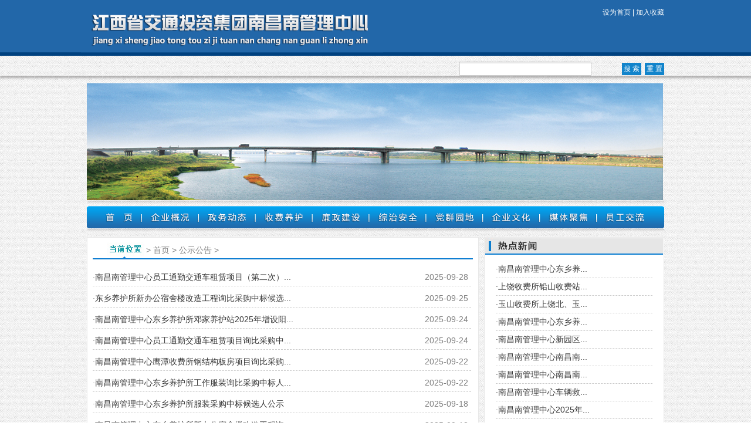

--- FILE ---
content_type: text/html
request_url: http://www.jxgsdgzx.com/html/gsgg/3.html
body_size: 4002
content:
<!DOCTYPE html PUBLIC "-//W3C//DTD XHTML 1.0 Transitional//EN" "http://www.w3.org/TR/xhtml1/DTD/xhtml1-transitional.dtd">
<html xmlns="http://www.w3.org/1999/xhtml">
<head>
<meta http-equiv="Content-Type" content="text/html; charset=utf-8" />
<meta http-equiv="X-UA-Compatible" content="IE=7" />
<title>公示公告 - 江西省交通投资集团南昌南管理中心</title>

<meta name="keywords" content="江西省交通投资集团南昌南管理中心">
<meta name="description" content="江西省交通投资集团南昌南管理中心">
<link href="/statics/images/qt_lwgs/all.css?2" rel="stylesheet" type="text/css" />
<link href="/statics/css/table_form.css" rel="stylesheet" type="text/css" />
<link href="/statics/css/dialog.css" rel="stylesheet" type="text/css" />
<script type="text/javascript" src="/statics/js/jquery.min.js"></script>
<script type="text/javascript" src="/statics/js/jquery.sgallery.js"></script>
<script type="text/javascript" src="/statics/js/search_common.js"></script>

</head>
<body>
<div id="topbar" class="colorWhite f12">
   <div class="tools setCenter">
      <div class="fltL"><img src="/statics/images/qt_lwgs/logo.gif?2"; /></div>
      <div class="fltR linkWhite"><a href="javascript:;" onclick="this.style.behavior='url(#default#homepage)';this.sethomepage('http://www.jxgsdgzx.com');return false;">设为首页</a> | <a href="javascript:window.external.AddFavorite('http://www.jxgsdgzx.com','江西省交通投资集团南昌南管理中心')">加入收藏</a> </div>
      <div class="fltR"><table width="544" class="ss">
<form name="myform" method="get" action="/index.php?m=content&c=search&a=init&dosubmit=1">
        <tr>
          <td align="right"><input name='info[title]' type='text' class='input-text search-text' id='title' value='' size="30"/></td>
          <td width="119" align="right"><input type="submit" name="Button_check" value="搜 索" id="" class="btnMain" />&nbsp;
           <input type="reset" name="Button_reset" value="重 置" id="Button_reset" class="btnMain" /></td>
        </tr>
<input type="hidden" name="m" value="content"> 
<input type="hidden" name="c" value="search"> 
<input type="hidden" name="a" value="init"> 
<input type="hidden" name="catid" value="2857"> 
<input type="hidden" name="info[catid]" value="0">
<input type="hidden" name="siteid" value="1">  
<input type="hidden" name="dosubmit" value="1">
</form>
      </table></div>
   </div>
</div>
<div class="space13"></div>
<div id="header">
   <div class="banner"><img alt="" src="http://www.jxgsdgzx.com/uploadfile/2013/0422/20130422053805806.jpg" style="width: 982px; height: 199px; " /></div> 
   <div class="yy"></div>
   
   <div class="nav">
                          <a href="http://www.jxgsdgzx.com/"  class="nav1">首页</a>
                <a href="http://www.jxgsdgzx.com/html/qygk/"  class="nav2">企业概况</a>
                <a href="http://www.jxgsdgzx.com/html/qyyw/"  class="nav3">政务动态</a>
                <a href="http://www.jxgsdgzx.com/html/yygl/"  class="nav4">收费养护</a>
                <a href="http://www.jxgsdgzx.com/html/lzjs/"  class="nav5">廉政建设</a>
                <a href="http://www.jxgsdgzx.com/html/zzaq/"  class="nav6">综治安全</a>
                <a href="http://www.jxgsdgzx.com/html/dqyd/"  class="nav7">党群园地</a>
                <a href="http://www.jxgsdgzx.com/html/qywh/"  class="nav8">企业文化</a>
                <a href="http://www.jxgsdgzx.com/html/ppjs/"  class="nav9">媒体聚焦</a>
                <a href="http://www.jxgsdgzx.com/html/ygjl/"  class="nav10">员工交流</a>
             </div>
   <div class="y_y"></div>
</div>  
<div id="main">
   <div class="left_4">
      <div class="search">
        <div class="title_11 fltL"><img src="/statics/images/qt_lwgs/title_11.jpg" /></div>
         <div class="wenzi colorGray f14 fltL">><a href="http://www.jxgsdgzx.com"> 首页</a><span> &gt; </span><a href="http://www.jxgsdgzx.com/html/gsgg/">公示公告</a> > </div>
      </div>
      <div class="content_9">
         <ul class=" colorGray f14 l24">     
         
           <li><span>2025-09-28</span> ·<a href="http://www.jxgsdgzx.com/html/2025/gsgg_0928/11253.html" target="_blank" title="南昌南管理中心员工通勤交通车租赁项目（第二次）询比采购中标人公示">南昌南管理中心员工通勤交通车租赁项目（第二次）...</a></li>
         
           <li><span>2025-09-25</span> ·<a href="http://www.jxgsdgzx.com/html/2025/gsgg_0925/11250.html" target="_blank" title="东乡养护所新办公宿舍楼改造工程询比采购中标候选人公示">东乡养护所新办公宿舍楼改造工程询比采购中标候选...</a></li>
         
           <li><span>2025-09-24</span> ·<a href="http://www.jxgsdgzx.com/html/2025/gsgg_0924/11249.html" target="_blank" title="南昌南管理中心东乡养护所邓家养护站2025年增设阳光房项目询比采购成交候选人公示">南昌南管理中心东乡养护所邓家养护站2025年增设阳...</a></li>
         
           <li><span>2025-09-24</span> ·<a href="http://www.jxgsdgzx.com/html/2025/gsgg_0924/11245.html" target="_blank" title="南昌南管理中心员工通勤交通车租赁项目询比采购中标候选人公示">南昌南管理中心员工通勤交通车租赁项目询比采购中...</a></li>
         
           <li><span>2025-09-22</span> ·<a href="http://www.jxgsdgzx.com/html/2025/gsgg_0922/11236.html" target="_blank" title="南昌南管理中心鹰潭收费所钢结构板房项目询比采购中标候选人公示">南昌南管理中心鹰潭收费所钢结构板房项目询比采购...</a></li>
         
           <li><span>2025-09-22</span> ·<a href="http://www.jxgsdgzx.com/html/2025/gsgg_0922/11235.html" target="_blank" title="南昌南管理中心东乡养护所工作服装询比采购中标人公示">南昌南管理中心东乡养护所工作服装询比采购中标人...</a></li>
         
           <li><span>2025-09-18</span> ·<a href="http://www.jxgsdgzx.com/html/2025/gsgg_0918/11232.html" target="_blank" title="南昌南管理中心东乡养护所服装采购中标候选人公示">南昌南管理中心东乡养护所服装采购中标候选人公示</a></li>
         
           <li><span>2025-09-18</span> ·<a href="http://www.jxgsdgzx.com/html/2025/gsgg_0918/11231.html" target="_blank" title="南昌南管理中心东乡养护所新办公宿舍楼改造工程询比采购公告">南昌南管理中心东乡养护所新办公宿舍楼改造工程询...</a></li>
         
           <li><span>2025-09-16</span> ·<a href="http://www.jxgsdgzx.com/html/2025/gsgg_0916/11226.html" target="_blank" title="南昌南管理中心东乡养护所邓家养护站2025年增设阳光房项目施工询比采购公告">南昌南管理中心东乡养护所邓家养护站2025年增设阳...</a></li>
         
           <li><span>2025-09-15</span> ·<a href="http://www.jxgsdgzx.com/html/2025/gsgg_0915/11225.html" target="_blank" title="南昌南管理中心南昌南收费所本部食堂餐厨外包项目采购成交公告">南昌南管理中心南昌南收费所本部食堂餐厨外包项目...</a></li>
         
           <li><span>2025-09-15</span> ·<a href="http://www.jxgsdgzx.com/html/2025/gsgg_0915/11224.html" target="_blank" title="南昌南管理中心南昌南车辆救援大队救援作业安全附属设施采购项目询比采购中标人公告">南昌南管理中心南昌南车辆救援大队救援作业安全附...</a></li>
         
           <li><span>2025-09-15</span> ·<a href="http://www.jxgsdgzx.com/html/2025/gsgg_0915/11223.html" target="_blank" title="南昌南管理中心南昌南车辆救援大队2025年员工服装询比采购中标人公告">南昌南管理中心南昌南车辆救援大队2025年员工服装...</a></li>
         
           <li><span>2025-09-15</span> ·<a href="http://www.jxgsdgzx.com/html/2025/gsgg_0915/11221.html" target="_blank" title="南昌南管理中心员工通勤交通车租赁项目招标公告（第二次）">南昌南管理中心员工通勤交通车租赁项目招标公告（...</a></li>
         
           <li><span>2025-09-15</span> ·<a href="http://www.jxgsdgzx.com/html/2025/gsgg_0915/11220.html" target="_blank" title="南昌南管理中心员工通勤交通车租赁项目流标公告">南昌南管理中心员工通勤交通车租赁项目流标公告</a></li>
         
           <li><span>2025-09-12</span> ·<a href="http://www.jxgsdgzx.com/html/2025/gsgg_0912/11218.html" target="_blank" title="南昌南管理中心鹰潭收费所钢结构板房采购项目">南昌南管理中心鹰潭收费所钢结构板房采购项目</a></li>
         
           <li><span>2025-09-11</span> ·<a href="http://www.jxgsdgzx.com/html/2025/gsgg_0911/11213.html" target="_blank" title="东乡养护所服装采购询价公告">东乡养护所服装采购询价公告</a></li>
         
           <li><span>2025-09-11</span> ·<a href="http://www.jxgsdgzx.com/html/2025/gsgg_0911/11212.html" target="_blank" title="南昌南管理中心南昌南车辆救援大队2025年员工服装询比采购中标候选人公示">南昌南管理中心南昌南车辆救援大队2025年员工服装...</a></li>
         
           <li><span>2025-09-10</span> ·<a href="http://www.jxgsdgzx.com/html/2025/gsgg_0910/11210.html" target="_blank" title="南昌南管理中心南昌南收费所本部食堂餐厨外包项目采购预成交结果公示">南昌南管理中心南昌南收费所本部食堂餐厨外包项目...</a></li>
         
           <li><span>2025-09-10</span> ·<a href="http://www.jxgsdgzx.com/html/2025/gsgg_0910/11209.html" target="_blank" title="南昌南管理中心南昌南车辆救援大队救援作业安全附属设施询比采购成交候选人公示">南昌南管理中心南昌南车辆救援大队救援作业安全附...</a></li>
         
           <li><span>2025-09-08</span> ·<a href="http://www.jxgsdgzx.com/html/2025/gsgg_0908/11196.html" target="_blank" title="南昌南管理中心2025年第一批机电固定资产处置采购成交结果公告">南昌南管理中心2025年第一批机电固定资产处置采购...</a></li>
                                            
         </ul>
         <div class="space25"></div>
         <div id="pages"><a class="a1">997条</a> <a href="/html/gsgg/2.html" class="a1">上一页</a> <a href="/html/gsgg/index.html">1</a> <a href="/html/gsgg/2.html">2</a> <span>3</span> <a href="/html/gsgg/4.html">4</a> <a href="/html/gsgg/5.html">5</a> <a href="/html/gsgg/6.html">6</a> <a href="/html/gsgg/7.html">7</a> <a href="/html/gsgg/8.html">8</a> <a href="/html/gsgg/9.html">9</a> <a href="/html/gsgg/10.html">10</a> ..<a href="/html/gsgg/50.html">50</a> <a href="/html/gsgg/4.html" class="a1">下一页</a></div>
      </div>
   </div>
   <div class="right_4">
     <div class="content_11">
       <h3 class="title_12">热点新闻</h3>
       <div class="content_10">
       
 	         <ul class="l29 colorGray">
        		<li><a href="http://www.jxgsdgzx.com/html/2022/gsgg_0107/7656.html" title="南昌南管理中心东乡养护所杨梅岭养护站2022年度日常保养工程询比采购公告" target="_blank">·南昌南管理中心东乡养...</a></li>
        	        		<li><a href="http://www.jxgsdgzx.com/html/2026/gsgg_0109/11417.html" title="上饶收费所铅山收费站物资采购询比采购公告" target="_blank">·上饶收费所铅山收费站...</a></li>
        	        		<li><a href="http://www.jxgsdgzx.com/html/2026/gsgg_0112/11418.html" title="玉山收费所上饶北、玉山高新收费站物资采购询比公告" target="_blank">·玉山收费所上饶北、玉...</a></li>
        	        		<li><a href="http://www.jxgsdgzx.com/html/2026/gsgg_0115/11426.html" title="南昌南管理中心东乡养护所2026年度抗冰雪物资采购工程采购公告" target="_blank">·南昌南管理中心东乡养...</a></li>
        	        		<li><a href="http://www.jxgsdgzx.com/html/2025/gsgg_1208/11358.html" title="南昌南管理中心新园区绿化环境维护服务项目中标人公告" target="_blank">·南昌南管理中心新园区...</a></li>
        	        		<li><a href="http://www.jxgsdgzx.com/html/2026/gsgg_0114/11423.html" title="南昌南管理中心南昌南车辆救援大队救援作业安全附属设施询比采购中标候选人公示" target="_blank">·南昌南管理中心南昌南...</a></li>
        	        		<li><a href="http://www.jxgsdgzx.com/html/2026/gsgg_0108/11414.html" title="南昌南管理中心南昌南车辆救援大队救援作业安全附属设施询比采购公告" target="_blank">·南昌南管理中心南昌南...</a></li>
        	        		<li><a href="http://www.jxgsdgzx.com/html/2025/gsgg_1201/11350.html" title="南昌南管理中心车辆救援大队救援车辆设备采购项目询比采购中标人公告" target="_blank">·南昌南管理中心车辆救...</a></li>
        	        		<li><a href="http://www.jxgsdgzx.com/html/2025/gsgg_1201/11349.html" title="南昌南管理中心2025年固定资产（空调）询比采购中标人公告" target="_blank">·南昌南管理中心2025年...</a></li>
        	                              
         </ul>
             
       </div>
     </div>
      <div class="space10"></div> 
      <div class="content_12">
         <h3 class="title_13"><a  class="more" style="background-color:#e6e6e6">更多 +</a>企业要闻</h3>
         <div class="content_13 linkHui">
 	            <ul>
                      		<li><a href="http://www.jxgsdgzx.com/html/2024/ppjs_0716/10454.html" target="_blank" title="【新华网】江西省交通投资集团南昌南管理中心：党建赋能车辆救援事业蓬勃发展"><img src="/uploadfile/2024/0716/thumb_107_71_20240716113855203.png" alt="【新华网】江西省交通投资集团南昌南管理中心：党建赋能车辆救援事业蓬勃发展" width="107" height="71" align="left" /><p>【新华网】江西省交通投资集团南昌南管理中心：党建赋...</p></a></li>
        	        		<li><a href="http://www.jxgsdgzx.com/html/2024/qyyw_0627/10423.html" target="_blank" title="中心召开2024年下半年收费重点工作推进会"><img src="/uploadfile/2024/0627/thumb_107_71_20240627052330389.jpg" alt="中心召开2024年下半年收费重点工作推进会" width="107" height="71" align="left" /><p>中心召开2024年下半年收费重点工作推进会</p></a></li>
        	        		<li><a href="http://www.jxgsdgzx.com/html/2024/dqyd_0603/10338.html" target="_blank" title="桃李十二年、春风入秋果---中心各级组织为职工子女中、高考送“祝福”"><img src="/uploadfile/2024/0603/thumb_107_71_20240603032324496.jpg" alt="桃李十二年、春风入秋果---中心各级组织为职工子女中、高考送“祝福”" width="107" height="71" align="left" /><p>桃李十二年、春风入秋果---中心各级组织为职工子女中...</p></a></li>
        	        		<li><a href="http://www.jxgsdgzx.com/html/2024/qywh_0530/10335.html" target="_blank" title="杜市收费站：关爱留守儿童，传递温暖关怀"><img src="/uploadfile/2024/0530/thumb_107_71_20240530043404169.png" alt="杜市收费站：关爱留守儿童，传递温暖关怀" width="107" height="71" align="left" /><p>杜市收费站：关爱留守儿童，传递温暖关怀</p></a></li>
        	        		<li><a href="http://www.jxgsdgzx.com/html/2024/qyyw_0515/10290.html" target="_blank" title="中心联合召开安全保畅工作联席会"><img src="/uploadfile/2024/0515/thumb_107_71_20240515085111914.jpg" alt="中心联合召开安全保畅工作联席会" width="107" height="71" align="left" /><p>中心联合召开安全保畅工作联席会</p></a></li>
        	            </ul>
              </div> 
      </div>
   </div>
</div>
<div class="space30"></div>
<div id="foot" style="clear:both;">
<a href="http://www.wenming.cn/"><img alt="中国文明网" src="http://www.jxgsdgzx.com/uploadfile/2017/1023/20171023042219987.jpg" style="width: 113px; height: 32px;" /> </a> <a href="http://jiangxi.wenming.cn/"><img alt="" src="http://www.jxgsdgzx.com/uploadfile/2017/1023/20171023042820696.jpg" style="width: 113px; height: 32px;" /></a> <a href="http://nc.wenming.cn/"><img alt="" src="http://www.jxgsdgzx.com/uploadfile/2017/1023/20171023043220986.jpg" style="width: 113px; height: 32px;" /></a> <a href="http://www.jxzyz.cn/"><img alt="" src="http://www.jxgsdgzx.com/uploadfile/2017/1023/20171023043234311.jpg" style="width: 113px; height: 32px;" /></a><br />
<a>网站备案号：赣ICP备13001181号 Copyright &copy; 2013 江西省交通投资集团南昌南管理中心 版权所有 </a><br />
<a>地址：江西省进贤县温家圳&nbsp; &nbsp;电子邮箱：liwengaosubao@163.com&nbsp;&nbsp;技术支持：江西省工信委新技术推广站</a><br />
<a>本站图文资料未经许可，严禁转载，违者必究！&nbsp;&nbsp;您是第 <script src='http://www.jxgsdgzx.com/statics/images/qt_lwgs/counter.php'></script>&nbsp;&nbsp;位浏览者</a></div>
<script type="text/javascript">
$(function(){
	$(".picbig").each(function(i){
		var cur = $(this).find('.img-wrap').eq(0);
		var w = cur.width();
		var h = cur.height();
	   $(this).find('.img-wrap img').LoadImage(true, w, h,'/statics/images/msg_img/loading.gif');
	});
})
</script>
</body>
</html>


--- FILE ---
content_type: text/css
request_url: http://www.jxgsdgzx.com/statics/images/qt_lwgs/all.css?2
body_size: 3937
content:
@charset "gb2312";

/*	描述: */

/* =s Reset (by YUI 3) */
body,div,dl,dt,dd,ul,ol,li,h1,h2,h3,h4,h5,h6,pre,code,form,fieldset,legend,input,textarea,p,blockquote,th,td{margin:0;padding:0;}
table{border-collapse:collapse;border-spacing:0;}
fieldset,img{border:0;}
address,caption,cite,code,dfn,em,strong,th,var{font-style:normal;font-weight:normal;}
li{list-style:none;}
caption,th{text-align:left;}
h1,h2,h3,h4,h5,h6{font-size:100%;font-weight:normal;}
q:before,q:after{content:'';}
abbr,acronym{border:0;font-variant:normal;}
sup{vertical-align:text-top;}
sub{vertical-align:text-bottom;}
input,textarea,select{font-family:inherit;font-size:inherit;font-weight:inherit;}
input,textarea,select{*font-size:100%;}
legend{color:#000;}
/* =e Reset */


/* =s base */
html,body{height:100%; background:url(../../images/qt_lwgs/bg.png); top center;}
/*body{font-family:"Microsoft YaHei","宋体",simSun,Arial;line-height:170%;font-size:12px;color:#000;}*/
body{font-family:"宋体",simSun,Arial;line-height:170%;font-size:13px;color:#000;}
i{font-style:normal;}
a{color: #333; text-decoration:none;}
a:hover{color:#0CF;text-decoration:none;}
a:focus{outline:0}
a.under:link,a.under:active,a.under:visited,a.under:hover{text-decoration:underline;}
/* 浮动 [flt加方向首个字母] */
.fltL{float:left;}
.fltR{float:right;}
.fltN{float:none;}
.setCenter{margin:0 auto;}
/* 显示 */
.show{display:block;}
.hide{display:none;}
/* 间隔距离 [space加高度px] */
.space5,.space8,.space1,.space2,.space10,.space13,.space15,.space18,.space20,.space25,.space30{display:block;clear:both;overflow:hidden;}
.space1{height:1px;}
.space2{height:2px;}
.space5{height:5px;}
.space8{height:8px;}
.space10{height:10px;}
.space13{height:13px; background:url(../../images/qt_lwgs/yy_3.gif);}
.space15{height:15px;}
.space18{height:18px;}
.space20{height:20px;}
.space25{height:25px;}
.space30{height:30px;}
/* 填充距离  */
.pad_r{padding-right:10px;}
/* clear [clr加值首个字母] */ 
.clrB{clear:both;}
.clrL{clear:left;}
.clrR{clear:right;}
.clrN{clear:none;}
/* =e base */


/* =s Font */
/* 字体重量 [首字母]*/
.b{font-weight:bold;}
.n{font-weight:normal;}
/* 字大小 [f加字像素值] */
.f12{font-size:12px;}
.f13{font-size:13px;}
.f14{font-size:14px;}
.f15{font-size:15px;}
.f16{font-size:16px;}
.f18{font-size:18px;}
/* 字体位置 [txt加方位首个字母] */
.txtC{text-align:center;}
.txtL{text-align:left;}
.txtR{text-align:right;}
/* 垂直位置 [vera加方位首个字母] */
.veraM{vertical-align:middle;}
.veraT{vertical-align:top;}
.veraB{vertical-align:bottom;}
/* 行距 [l加行距像素值] */
.l17{line-height:17px;}
.l18{line-height:18px;}
.l19{line-height:19px;}
.l24{line-height:24px;}
.l25{line-height:25px;}
.l26{line-height:26px;}
.l28{line-height:28px;}
.l29{line-height:29px;}
.l30{line-height:30px;}
/* 字缩进 [ti加缩进字数] */
.ti0{text-indent:0;}
.ti2{text-indent:2em;}

/* 字颜色 [color加颜色英文] */
.colorWhite{color:#fff;}
.colorBlack{color:#000;}
.colorRed{color:red;}
.colorBlue{color:blue;}
.colorOrange{color:#2267a9;}
.colorBrown{color:brown;}
.colorGreen{color:green;}
.colorGray{color:gray;}
.colorYellow{color:#FC0;}

.colorHui{color:#7f7e7e;}
.colorHui2{color:#7c7b7b}


/* 链接 [link加颜色英文] */
.linkHui a:link,.linkHui a:active,.linkHui a:visited{color:#373737;}
.linkHui a:hover{ color:#2267a9;}
.linkHui2 a:link,.linkHui2 a:active,.linkHui2 a:visited{color:#7c7b7b;}
.linkHui2 a:hover{color:#c30000; }
.linkRed a:link,.linkRed a:active,.linkRed a:visited{color:#c30000;}
.linkRed a:hover{color:#ff0000; }
.linkbr a:link,.linkRed a:active,.linkRed a:visited{color:#057ed3;}
.linkbr a:hover{color:#2267a9; }
.linkWhite a:link,.linkWhite a:active,.linkWhite a:visited{color:#fff;}
.linkWhite a:hover{
	color:#0CF;
}

/*首页*/
/* 顶部导航 */
#topbar{ height:95px; background:url(../../images/qt_lwgs/topbar_bg.gif);}
#topbar .tools{ width:1004px;}
#topbar .fltR{ padding:10px 10px 0 0; }
#header{width:984px; margin:0 auto; padding:0 10px 0 10px;}

/* 页眉 */
.banner{ margin:0 auto;}
.yy{ height:10px; background:url(../../images/qt_lwgs/yy_2.gif);overflow:hidden;}

/*导航*/
.nav{height:38px;background:url(../../images/qt_lwgs/nav.png?1) no-repeat center top;}
.nav a{display:block; text-indent:-9999px; float:left; width:97px; height:38px; }
a.nav1{ width:93px;}

a.nav1:hover,a.nav1_selected{ background:url(../../images/qt_lwgs/nav.png?1) no-repeat -0px -38px;}
a.nav2:hover,a.nav2_selected{ background:url(../../images/qt_lwgs/nav.png?1) no-repeat -93px -38px;}
a.nav3:hover,a.nav3_selected{ background:url(../../images/qt_lwgs/nav.png?1) no-repeat -190px -38px;}
a.nav4:hover,a.nav4_selected{ background:url(../../images/qt_lwgs/nav.png?1) no-repeat -287px -38px;}
a.nav5:hover,a.nav5_selected{ background:url(../../images/qt_lwgs/nav.png?1) no-repeat -384px -38px;}
a.nav6:hover,a.nav6_selected{ background:url(../../images/qt_lwgs/nav.png?1) no-repeat -481px -38px;}
a.nav7:hover,a.nav7_selected{ background:url(../../images/qt_lwgs/nav.png?1) no-repeat -578px -38px;}
a.nav8:hover,a.nav8_selected{ background:url(../../images/qt_lwgs/nav.png?1) no-repeat -675px -38px;}
a.nav9:hover,a.nav9_selected{ background:url(../../images/qt_lwgs/nav.png?1) no-repeat -772px -38px;}
a.nav10:hover,a.nav10_selected{ background:url(../../images/qt_lwgs/nav.png?1) no-repeat -869px -38px;}
.y_y{ height:15px; background:url(../../images/qt_lwgs/y_y.gif);}


/* 主体 */
#main{width:984px; margin:0 auto; padding:0 10px 0 10px;}
#center_1{width:984px; overflow:hidden;}
#center_2,#center_3{ width:983px; border:1px solid #e8e8e8; border-left:none;}

/* 滚动 */
.scroll_pic{ width:962px; height:72px; border:1px solid #e8e8e8; overflow:hidden; padding: 8px 10px 10px 10px; background:#FFF;}
#demo { background: #FFF; overflow:hidden; width: 962px;}
#demo img { border: 3px solid #F2F2F2;}
#indemo { float: center; width: 1000%;}
#demo1 { float: left;}
#demo2 { float: left;}
.jiaodiantu { height: 110px; width: 1000px; margin:auto;}




.left_1{ width:312px; height:545px; background:#fff; overflow:hidden; padding:0px; margin:0px;}
.left_2{ width:312px; height:326px; border-left:1px solid #e8e8e8; background:#FFF; float:left;}
.left_3{ width:666px; border:1px solid #e8e8e8; background:#FFF; float:left;}
.left_3{ width:312px; height:326px; border-left:1px solid #e8e8e8; background:#FFF; float:left;}
.left_4{ width:648px; border:1px solid #e8e8e8; padding:0 9px 30px 9px; background:#FFF; float:left; overflow:hidden;}
.cter_1{ width:373px; height:546px; border-bottom:solid #e8e8e8 1px;overflow:hidden;}
.cter_2{ width:371px; height:326px; border-left:1px solid #e8e8e8; background:#FFF; float:left;}
.cter_3{ width:371px; height:326px; border-left:1px solid #e8e8e8; background:#FFF; float:left;}
.right_1{ width:297px; height:545px; border:solid #e8e8e8 1px; background:#fbfbfb;overflow:hidden;}
.right_2{ width:297px; height:326px; border-left:1px solid #e8e8e8; background:#FFF; float:left;}
.right_3{ width:297px; height:326px; border-left:1px solid #e8e8e8; background:#FFF; float:left;}
.right_4{ width:307px; float:right;}


.hot{ width:310px; height:255px; background:#fff; border:solid #e8e8e8 1px; overflow:hidden; padding:0px; margin:0px;}
#KinSlideshow .title{ font-size:12px; font-weight:bolder; text-align:left; line-height:22px;padding:0px;}
.jslk{ width:310px; height:283px; background:#fff; border:solid #e8e8e8 1px;overflow:hidden;}


#main h3{text-indent:-9999px; height:29px;overflow:hidden;}
#main h3 a{ display:inline-block; float:right; width:55px; height:25px; overflow:hidden; margin-top:2px; margin-right:2px;}
#main h4{ height:22px; background:#f9f9f9; border-bottom:solid #0e7dd2 2px;  border-top:solid #e8e8e8 1px;}
#main h4 .tab{ color:#000; font-size:12px; width:103px; height:22px; display:block; float:left; text-align:center; border-right:1px solid #e8e8e8;}
#main h4 .curtab{ color:#0e7dd2; background:url(../../images/qt_lwgs/abg.jpg);}
.title{ text-align:center; font-size:20px; color:#000; font-weight:bold; line-height:30px;padding:25px 0 20px 0;}
.title_1{ background:url(../../images/qt_lwgs/title_1.jpg);}
.title_2{ background:url(../../images/qt_lwgs/title_2.jpg);}
.title_3{ background:url(../../images/qt_lwgs/title_3.jpg);}
.title_4{ background:url(../../images/qt_lwgs/title_4.jpg); height:47px; overflow:hidden;}
.title_5{ background:url(../../images/qt_lwgs/title_5.jpg) no-repeat;}
.title_6{ background:url(../../images/qt_lwgs/title_6.jpg);}
.title_7{ background:url(../../images/qt_lwgs/title_7.jpg) no-repeat;}
.title_8{ background:url(../../images/qt_lwgs/title_8.jpg) no-repeat;}
.title_9{ background:url(../../images/qt_lwgs/title_9.jpg?1) no-repeat;}
.title_10{ background:url(../../images/qt_lwgs/title_10.jpg) no-repeat;}
.title_11{ width:91px; height:35px;}
.title_12{ background:url(../../images/qt_lwgs/title_12.jpg);}
.title_13{ background:url(../../images/qt_lwgs/title_13.jpg);}
#main  .title_14{ background:url(../../images/qt_lwgs/title_14.jpg); text-indent:16px; font-size:16px; font-family:"微软雅黑"; line-height:29px; color:#FFF; letter-spacing:3px;}
#main .more{text-indent:-9999px;}
.title_15{ background:url(../../images/qt_lwgs/title_15.jpg);}
.title_16{ background:url(../../images/qt_lwgs/title_16.jpg);}

.title_17{ background:url(../../images/qt_lwgs/title_17.jpg) no-repeat; border-bottom:#e8e8e8 1px solid}

.title_18{ background:url(../../images/qt_lwgs/title_18.jpg) no-repeat; border-bottom:#e8e8e8 1px solid}

.content_1{ height:130px; padding:4px 14px;}
.content_1 a{ color:#000;}
.content_1 a:hover{ color:#2267a9;}
.content_2{ height:492px; overflow:hidden; padding:25px 18px 0 18px; background:#FFF;}
.content_2 span{ color:#666; float:right}
.content_2 dt{ border-bottom: #CCC 1px solid; padding:0px 0px 12px 0px; margin-bottom:7px;}
.content_2 dt a{font-family:"宋体"; font-size:20px; font-weight:bold; }
.content_2 a{ font-family:"宋体"; font-size:14px; color:#000;}
.content_2 dd a:hover{ color:#2267a9;}
.content_3{ width:264px; height:141px; padding:15px 17px 0 17px;}
.content_3_x{width:298px; height:151px; padding:0px 0px 0 0px; border-bottom:solid #e8e8e8 1px;}
.content_3 li a{ font-size:13px; color:#000; font-family:"宋体";}
.content_3 li a:hover{ color:#2267a9;}
.content_4{ width:263px; height:152px; background:#FFF; padding:8px 17px 0 17px;}
.content_4 li a{ font-size:13px; color:#000; font-family:"宋体";}
.content_4 li a:hover{ color:#2267a9;}
.content_5{height:85px; border-top:solid #0e7dd2 2px; padding:18px 18px 0 18px; border-bottom:solid #e8e8e8 1px;}
.content_5 dt a{ color:#057ed3; font-size:14px; font-weight:bold;}
.content_5 dt a:hover{ color:#2267a9;}
.content_5 dd a{ font-size:12px; color:#373737;}
.content_5 dd a:hover{ color:#2267a9;}
.content_6{height:180px; padding:10px 18px 0 18px;}
.content_6 li{}
.content_6 li a{ color:#000; font-size:14px;}
.content_6 li a:hover{ color:#2267a9;}
.content_7{ width:276px; height:85px; border-top:solid #0e7dd2 2px; padding:18px 8px 0 8px; border-bottom:solid #e8e8e8 1px;}
.content_7 dt a{ color:#057ed3; font-size:14px; font-weight:bold;}
.content_7 dt a:hover{ color:#2267a9;}
.content_7 dd a{ font-size:12px; color:#373737;}
.content_7 dd a:hover{ color:#2267a9;}
.content_8{ width:276px; height:180px; padding:10px 8px 0 8px;}
.content_8 li{}
.content_8 li a{ color:#000; font-size:14px;}
.content_8 li a:hover{ color:#2267a9;}
.content_9{ width:645px; padding-top:10px;}
.content_9 span{float:right;padding-right:5px;}
.content_9 li{ width:645px; height:27px; border-bottom:dashed #CCC 1px; display:block; padding-top:8px; }
.content_9 li a{ color:#373737; font-size:14px;}
.content_9 li a:hover{ color:#2267a9; border-bottom:dashed #CCC 1px;}
.content_10{ width:267px; padding:10px 19px 15px 19px;}
.content_10 li{ display:block; border-bottom:dashed #CCC 1px;}
.content_10 a{ color:#373737; font-size:14px;}
.content_10 a:hover{ color:#2267a9;}
.content_11{ width:305px; border:1px solid #e8e8e8; background:#FFF;}
.content_12{ width:305px; border:1px solid #e8e8e8; background:#FFF;}
.content_13{ width:305px; padding:5px 0 20px 0;}
.content_13 ul{ padding:0px 0px 0px 0px;}
.content_13 li{ height:80px; line-height:23px; padding:10px 15px 5px 15px; display:block; border-bottom:1px dashed #CCC;}
.content_13 img{ margin-right:8px; border:#dbdce0 4px solid;}
.content_14{ width:645px;}
.content_15{ font-size:14px; line-height:2em; padding:20px 30px; min-height:300px;}
.left_4 .content_15 p{ padding:0 0 0 0; font-size:14px; text-align:justify; text-indent:2em;}
.content_16{ width:645px;}
.content_17{ width:645px;}
.content_18{ width:645px;}

/*分页*/
.search{ width:648px; height:35px; border-bottom:solid #0e7dd2 2px;}
.wenzi{ width:557px; height:25px; padding-top:10px;}
.wenzi a{ color:gray; font-size:14px;}
.wenzi a:hover{ color:#2267a9;}
#pages{ padding:14px 0 10px; font-family:宋体; text-align:center;}
#pages a{ display:inline-block; height:22px; line-height:22px; background:#fff; border:1px solid #e3e3e3; text-align:center; color:#333; padding:0 10px;}
#pages a.a1{ width:56px; padding:0;}
#pages a:hover{ background:#0069cf; color:#fff; text-decoration:none;}
#pages span { display:inline-block; height:22px; line-height:22px; background:#0069cf; border:1px solid #0069cf; color:#fff; text-align:center;padding:0 10px; float:none;}

.sx{border:#e7e7e7 1px solid; background-color:#f8f8f8; line-height:16px; height:16px; color:#666; text-align:center; margin:0 10px; font-size:12px;}
.bk_3{ border:#cccccc 1px solid; background-color:#fff; padding:4px;}
.share{ width:588px; border-top:#cccccc 1px solid; border-bottom:#cccccc 1px solid; padding:10px 30px; line-height:36px; height:34px; clear:both;}
.share strong{ font-size:15px;}
.left_4 p{ padding:25px 0 0 30px; line-height:28px;}
.left_4 p a{ color:#000; font-size:14px;}
.left_4 p a:hover{ color:#2267a9;}

.banner_2{ margin:0 auto; width:982px; height:194px; border:solid #e8e8e8 1px; overflow:hidden; background-color:#FFF;}
.gongdong{width:982px; padding:0px;}
.banner_2 .left{ float:left; padding:0 2px;}
.banner_2 .right{ float:right; padding:0 2px;}
#ademo span{ display:block; float:left; text-align:center; min-height:28px; padding-left:8px; font-size:12px;}
#ademo{ width:938px; overflow:hidden; float:left;}
#ademo1, #ademo2{height:160px;white-space: nowrap; float:left; line-height:22px;}
#ademo .intor{ width:4950px;}
#aa, #mcc{ padding:50px 5px 0 5px;}

.content_9 .pic li{ float:left; height:180px; width:205px; padding:0 5px; border:0px; text-align:center; font-size:13px; line-height:30px;}
.content_9 .pic li img{ border: #EAEAEA 1px solid;}
/*页脚*/
#foot{ height:83px; border-top:solid #0e7dd2 5px; text-align:center; padding-top:20px; font-family:Arial, Helvetica, sans-serif;}
#foot a{ color:#666; font-size:12px;}
.kuang{ border-top:#e8e8e8 1px solid; padding-left:10px;}


.btnMain{ padding:2px 3px; background-color:#1284cb; color:#FFF; border:#0063a1 0px solid}

.content_15 .search_list dd{ font-size:12px; border-bottom:#CCC dashed 1px; padding:3px 0px 4px 0px;}
.search_list dt{ padding-top:8px;}
.search-form li { width:210px; float:left;}
.search-form .over{ width:80px;}
.search-point{ clear:both;}
.red{ color:#C00}
.title_20{ border-bottom:#e8e8e8 1px solid; border-top:#e8e8e8 1px solid; }
.title_20 span{ width:95px; height:26px; line-height:26px; font-size:16px; background-color:#1284cb; display:block; font-weight:bold; color: #FFF; padding:1px 0 0 15px;}
.ad_1{ padding:5px 0 0 5px;}
.ad_1 img{ width:287px; height:111px;}

--- FILE ---
content_type: application/javascript
request_url: http://www.jxgsdgzx.com/statics/js/search_common.js
body_size: 328
content:
	function setmodel(value, id, siteid, q) {
		$("#typeid").val(value);
		$("#search a").removeClass();
		id.addClass('on');
		if(q!=null && q!='') {
			window.location='?m=search&c=index&a=init&siteid='+siteid+'&typeid='+value+'&q='+q;
		}
	}
	
	function replacehref(){
	   $("a").each(function(){
	      var ahref=$(this).attr("href");
	      ahref=ahref.replace("http://www.jxgsdgzx.com","");
	      $(this).attr("href",ahref);
	   });
	    
	}
	
	$(function(){
	   replacehref();
	   setTimeout(function() {replacehref();}, 1000);
	   setTimeout(function() {replacehref();}, 2000);
	   setTimeout(function() {replacehref();}, 3000);
	   setTimeout(function() {replacehref();}, 10000);
	});